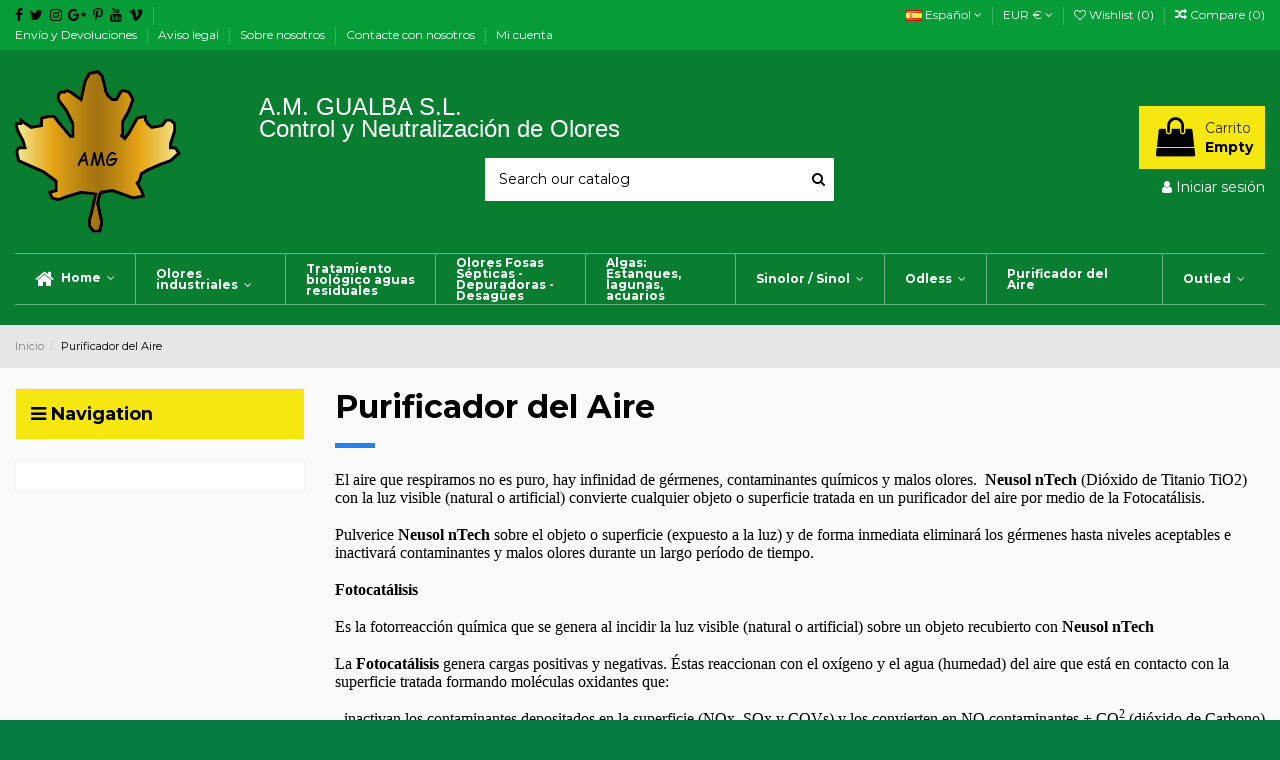

--- FILE ---
content_type: text/html; charset=utf-8
request_url: https://amgualba.com/es/purificador-del-aire-218
body_size: 11921
content:
<!doctype html>
<html lang="es">

<head>
    
        
  <meta charset="utf-8">


  <meta http-equiv="x-ua-compatible" content="ie=edge">



  <title>Fotocatálisis: Descontamina Desinfecta Desodoriza Neusol nTech</title>
  <meta name="description" content="Desinfectante. Elimina los gérmenes de forma inmediata Covid-19 incluido). Los efectos de la capa protectora  de Neusol nTech duran varias semanas.">
  <meta name="keywords" content="desinfectante, descontaminante, desodorizante, bacteria, virus, covid, ntech, neusol">
    
                                        <link rel="canonical" href="https://amgualba.com/es/purificador-del-aire-218">
                        

  
          <link rel="alternate" href="https://amgualba.com/en/purificador-del-aire-218" hreflang="en-us">
          <link rel="alternate" href="https://amgualba.com/es/purificador-del-aire-218" hreflang="es">
      



    <meta property="og:title" content="Fotocatálisis: Descontamina Desinfecta Desodoriza Neusol nTech"/>
    <meta property="og:url" content="https://amgualba.com/es/purificador-del-aire-218"/>
    <meta property="og:site_name" content="A.M. GUALBA S.L."/>
    <meta property="og:description" content="Desinfectante. Elimina los gérmenes de forma inmediata Covid-19 incluido). Los efectos de la capa protectora  de Neusol nTech duran varias semanas.">
    <meta property="og:type" content="website">

          <meta property="og:image" content="https://amgualba.comhttps://amgualba.com/img/my-shop-logo-1571126427.jpg" />
    




      <meta name="viewport" content="width=device-width, initial-scale=1">
  




  <link rel="icon" type="image/vnd.microsoft.icon" href="https://amgualba.com/img/favicon.ico?1574072784">
  <link rel="shortcut icon" type="image/x-icon" href="https://amgualba.com/img/favicon.ico?1574072784">
    


      <link href="https://fonts.googleapis.com/css?family=Montserrat:400,700" rel="stylesheet">
    



<script type="application/ld+json">

{
"@context": "https://schema.org",
"@type": "Organization",
"url": "https://amgualba.com/",
"name": "A.M. GUALBA S.L.",
"logo": "https://amgualba.com/img/my-shop-logo-1571126427.jpg",
"@id": "#store-organization"
}

</script>




    <link rel="stylesheet" href="https://amgualba.com/themes/warehouse/assets/cache/theme-7cdcbe508.css" type="text/css" media="all">




  

  <script type="text/javascript">
        var elementorFrontendConfig = {"isEditMode":"","stretchedSectionContainer":"","is_rtl":""};
        var iqitTheme = {"rm_sticky":"0","rm_breakpoint":0,"op_preloader":"0","cart_style":"floating","cart_confirmation":"open","h_layout":"1","f_fixed":"1","f_layout":"3","h_absolute":"0","h_sticky":"menu","hw_width":"inherit","h_search_type":"full","pl_lazyload":true,"pl_infinity":false,"pl_rollover":true,"pl_crsl_autoplay":false,"pl_slider_ld":3,"pl_slider_d":3,"pl_slider_t":2,"pl_slider_p":1,"pp_thumbs":"bottom","pp_zoom":"inner","pp_tabs":"section"};
        var iqitcompare = {"nbProducts":0};
        var iqitcountdown_days = "d.";
        var iqitfdc_from = 0;
        var iqitmegamenu = {"sticky":"false","containerSelector":"#wrapper > .container"};
        var iqitreviews = [];
        var iqitwishlist = {"nbProducts":0};
        var prestashop = {"cart":{"products":[],"totals":{"total":{"type":"total","label":"Total","amount":0,"value":"0,00\u00a0\u20ac"},"total_including_tax":{"type":"total","label":"Total (impuestos incl.)","amount":0,"value":"0,00\u00a0\u20ac"},"total_excluding_tax":{"type":"total","label":"Total (impuestos excl.)","amount":0,"value":"0,00\u00a0\u20ac"}},"subtotals":{"products":{"type":"products","label":"Subtotal","amount":0,"value":"0,00\u00a0\u20ac"},"discounts":null,"shipping":{"type":"shipping","label":"Transporte","amount":0,"value":""},"tax":{"type":"tax","label":"Impuestos incluidos","amount":0,"value":"0,00\u00a0\u20ac"}},"products_count":0,"summary_string":"0 art\u00edculos","vouchers":{"allowed":1,"added":[]},"discounts":[],"minimalPurchase":0,"minimalPurchaseRequired":""},"currency":{"name":"Euro","iso_code":"EUR","iso_code_num":"978","sign":"\u20ac"},"customer":{"lastname":null,"firstname":null,"email":null,"birthday":null,"newsletter":null,"newsletter_date_add":null,"optin":null,"website":null,"company":null,"siret":null,"ape":null,"is_logged":false,"gender":{"type":null,"name":null},"addresses":[]},"language":{"name":"Espa\u00f1ol (Spanish)","iso_code":"es","locale":"es-ES","language_code":"es","is_rtl":"0","date_format_lite":"d\/m\/Y","date_format_full":"d\/m\/Y H:i:s","id":3},"page":{"title":"","canonical":"https:\/\/amgualba.com\/es\/purificador-del-aire-218","meta":{"title":"Fotocat\u00e1lisis: Descontamina Desinfecta Desodoriza Neusol nTech","description":"Desinfectante. Elimina los g\u00e9rmenes de forma inmediata Covid-19 incluido). Los efectos de la capa protectora  de Neusol nTech duran varias semanas.","keywords":"desinfectante, descontaminante, desodorizante, bacteria, virus, covid, ntech, neusol","robots":"index"},"page_name":"category","body_classes":{"lang-es":true,"lang-rtl":false,"country-ES":true,"currency-EUR":true,"layout-left-column":true,"page-category":true,"tax-display-enabled":true,"category-id-218":true,"category-Purificador del Aire":true,"category-id-parent-2":true,"category-depth-level-2":true},"admin_notifications":[]},"shop":{"name":"A.M. GUALBA S.L.","logo":"https:\/\/amgualba.com\/img\/my-shop-logo-1571126427.jpg","stores_icon":"https:\/\/amgualba.com\/img\/logo_stores.png","favicon":"https:\/\/amgualba.com\/img\/favicon.ico"},"urls":{"base_url":"https:\/\/amgualba.com\/","current_url":"https:\/\/amgualba.com\/es\/purificador-del-aire-218","shop_domain_url":"https:\/\/amgualba.com","img_ps_url":"https:\/\/amgualba.com\/img\/","img_cat_url":"https:\/\/amgualba.com\/img\/c\/","img_lang_url":"https:\/\/amgualba.com\/img\/l\/","img_prod_url":"https:\/\/amgualba.com\/img\/p\/","img_manu_url":"https:\/\/amgualba.com\/img\/m\/","img_sup_url":"https:\/\/amgualba.com\/img\/su\/","img_ship_url":"https:\/\/amgualba.com\/img\/s\/","img_store_url":"https:\/\/amgualba.com\/img\/st\/","img_col_url":"https:\/\/amgualba.com\/img\/co\/","img_url":"https:\/\/amgualba.com\/themes\/warehouse\/assets\/img\/","css_url":"https:\/\/amgualba.com\/themes\/warehouse\/assets\/css\/","js_url":"https:\/\/amgualba.com\/themes\/warehouse\/assets\/js\/","pic_url":"https:\/\/amgualba.com\/upload\/","pages":{"address":"https:\/\/amgualba.com\/es\/direccion","addresses":"https:\/\/amgualba.com\/es\/direcciones","authentication":"https:\/\/amgualba.com\/es\/iniciar-sesion","cart":"https:\/\/amgualba.com\/es\/carrito","category":"https:\/\/amgualba.com\/es\/index.php?controller=category","cms":"https:\/\/amgualba.com\/es\/index.php?controller=cms","contact":"https:\/\/amgualba.com\/es\/contactenos","discount":"https:\/\/amgualba.com\/es\/descuento","guest_tracking":"https:\/\/amgualba.com\/es\/seguimiento-pedido-invitado","history":"https:\/\/amgualba.com\/es\/historial-compra","identity":"https:\/\/amgualba.com\/es\/datos-personales","index":"https:\/\/amgualba.com\/es\/","my_account":"https:\/\/amgualba.com\/es\/mi-cuenta","order_confirmation":"https:\/\/amgualba.com\/es\/confirmacion-pedido","order_detail":"https:\/\/amgualba.com\/es\/index.php?controller=order-detail","order_follow":"https:\/\/amgualba.com\/es\/seguimiento-pedido","order":"https:\/\/amgualba.com\/es\/pedido","order_return":"https:\/\/amgualba.com\/es\/index.php?controller=order-return","order_slip":"https:\/\/amgualba.com\/es\/facturas-abono","pagenotfound":"https:\/\/amgualba.com\/es\/pagina-no-encontrada","password":"https:\/\/amgualba.com\/es\/recuperar-contrase\u00f1a","pdf_invoice":"https:\/\/amgualba.com\/es\/index.php?controller=pdf-invoice","pdf_order_return":"https:\/\/amgualba.com\/es\/index.php?controller=pdf-order-return","pdf_order_slip":"https:\/\/amgualba.com\/es\/index.php?controller=pdf-order-slip","prices_drop":"https:\/\/amgualba.com\/es\/productos-rebajados","product":"https:\/\/amgualba.com\/es\/index.php?controller=product","search":"https:\/\/amgualba.com\/es\/busqueda","sitemap":"https:\/\/amgualba.com\/es\/mapa del sitio","stores":"https:\/\/amgualba.com\/es\/tiendas","supplier":"https:\/\/amgualba.com\/es\/proveedor","register":"https:\/\/amgualba.com\/es\/iniciar-sesion?create_account=1","order_login":"https:\/\/amgualba.com\/es\/pedido?login=1"},"alternative_langs":{"en-us":"https:\/\/amgualba.com\/en\/purificador-del-aire-218","es":"https:\/\/amgualba.com\/es\/purificador-del-aire-218"},"theme_assets":"\/themes\/warehouse\/assets\/","actions":{"logout":"https:\/\/amgualba.com\/es\/?mylogout="},"no_picture_image":{"bySize":{"small_default":{"url":"https:\/\/amgualba.com\/img\/p\/es-default-small_default.jpg","width":98,"height":127},"cart_default":{"url":"https:\/\/amgualba.com\/img\/p\/es-default-cart_default.jpg","width":125,"height":162},"home_default":{"url":"https:\/\/amgualba.com\/img\/p\/es-default-home_default.jpg","width":236,"height":305},"large_default":{"url":"https:\/\/amgualba.com\/img\/p\/es-default-large_default.jpg","width":381,"height":492},"medium_default":{"url":"https:\/\/amgualba.com\/img\/p\/es-default-medium_default.jpg","width":452,"height":584},"thickbox_default":{"url":"https:\/\/amgualba.com\/img\/p\/es-default-thickbox_default.jpg","width":1100,"height":1422}},"small":{"url":"https:\/\/amgualba.com\/img\/p\/es-default-small_default.jpg","width":98,"height":127},"medium":{"url":"https:\/\/amgualba.com\/img\/p\/es-default-large_default.jpg","width":381,"height":492},"large":{"url":"https:\/\/amgualba.com\/img\/p\/es-default-thickbox_default.jpg","width":1100,"height":1422},"legend":""}},"configuration":{"display_taxes_label":true,"display_prices_tax_incl":true,"is_catalog":false,"show_prices":true,"opt_in":{"partner":false},"quantity_discount":{"type":"price","label":"Precio unitario"},"voucher_enabled":1,"return_enabled":0},"field_required":[],"breadcrumb":{"links":[{"title":"Inicio","url":"https:\/\/amgualba.com\/es\/"},{"title":"Purificador del Aire","url":"https:\/\/amgualba.com\/es\/purificador-del-aire-218"}],"count":2},"link":{"protocol_link":"https:\/\/","protocol_content":"https:\/\/"},"time":1769908463,"static_token":"2e634ee7d48e4a3ab0425168f5c5dc6b","token":"04ba70c8040761927886e93a82f6d24a","debug":false};
      </script>



  
<script type="text/javascript">
	(window.gaDevIds=window.gaDevIds||[]).push('d6YPbH');
	(function(i,s,o,g,r,a,m){i['GoogleAnalyticsObject']=r;i[r]=i[r]||function(){
	(i[r].q=i[r].q||[]).push(arguments)},i[r].l=1*new Date();a=s.createElement(o),
	m=s.getElementsByTagName(o)[0];a.async=1;a.src=g;m.parentNode.insertBefore(a,m)
	})(window,document,'script','https://www.google-analytics.com/analytics.js','ga');

            ga('create', 'UA-238441932-2', 'auto');
                    ga('set', 'anonymizeIp', true);
                ga('send', 'pageview');
    
    ga('require', 'ec');
</script>







<!-- Global site tag (gtag.js) - Google Ads: 1047550307 -->
<script async src="https://www.googletagmanager.com/gtag/js?id=AW-1047550307"></script>
<script>
  window.dataLayer = window.dataLayer || [];
  function gtag(){dataLayer.push(arguments);}
  gtag('js', new Date());

  gtag('config', 'AW-1047550307');
</script>
    
    
    </head>

<body id="category" class="lang-es country-es currency-eur layout-left-column page-category tax-display-enabled category-id-218 category-purificador-del-aire category-id-parent-2 category-depth-level-2 body-desktop-header-style-w-1">


    


<main id="main-page-content"  >
    
            

    <header id="header" class="desktop-header-style-w-1">
        
            
  <div class="header-banner">
    
  </div>

<script src='https://www.google.com/recaptcha/api.js'></script>


            <nav class="header-nav">
        <div class="container">
    
        <div class="row justify-content-between">
            <div class="col col-auto col-md left-nav">
                 <div class="d-inline-block"> 

<ul class="social-links _topbar" itemscope itemtype="https://schema.org/Organization" itemid="#store-organization">
    <li class="facebook"><a itemprop="sameAs" href="facebook url" target="_blank" rel="noreferrer noopener"><i class="fa fa-facebook" aria-hidden="true"></i></a></li>  <li class="twitter"><a itemprop="sameAs" href="twitter url" target="_blank" rel="noreferrer noopener"><i class="fa fa-twitter" aria-hidden="true"></i></a></li>  <li class="instagram"><a itemprop="sameAs" href="instagram url" target="_blank" rel="noreferrer noopener"><i class="fa fa-instagram" aria-hidden="true"></i></a></li>  <li class="google"><a itemprop="sameAs" href="google url" target="_blank" rel="noreferrer noopener"><i class="fa fa-google-plus" aria-hidden="true"></i></a></li>  <li class="pinterest"><a itemprop="sameAs" href="pintrest url" target="_blank" rel="noreferrer noopener"><i class="fa fa-pinterest-p" aria-hidden="true"></i></a></li>  <li class="youtube"><a href="youtube url" target="_blank" rel="noreferrer noopener"><i class="fa fa-youtube" aria-hidden="true"></i></a></li>  <li class="vimeo"><a itemprop="sameAs" href="vimeo url" target="_blank" rel="noreferrer noopener"><i class="fa fa-vimeo" aria-hidden="true"></i></a></li>  </ul>

 </div>                             <div class="block-iqitlinksmanager block-iqitlinksmanager-2 block-links-inline d-inline-block">
            <ul>
                                                            <li>
                            <a
                                    href="https://amgualba.com/es/content/1-entrega"
                                    title="Nuestros términos y condiciones de envío"                            >
                                Envío y Devoluciones
                            </a>
                        </li>
                                                                                <li>
                            <a
                                    href="https://amgualba.com/es/content/2-aviso-legal"
                                    title="Aviso legal"                            >
                                Aviso legal
                            </a>
                        </li>
                                                                                <li>
                            <a
                                    href="https://amgualba.com/es/content/4-sobre-nosotros"
                                    title="Averigüe más sobre nosotros"                            >
                                Sobre nosotros
                            </a>
                        </li>
                                                                                <li>
                            <a
                                    href="https://amgualba.com/es/contactenos"
                                    title="Contáctenos"                            >
                                Contacte con nosotros
                            </a>
                        </li>
                                                                                <li>
                            <a
                                    href="https://amgualba.com/es/mi-cuenta"
                                    title=""                            >
                                Mi cuenta
                            </a>
                        </li>
                                                </ul>
        </div>
    
            </div>
            <div class="col col-auto center-nav text-center">
                
             </div>
            <div class="col col-auto col-md right-nav text-right">
                

<div id="language_selector" class="d-inline-block">
    <div class="language-selector-wrapper d-inline-block">
        <div class="language-selector dropdown js-dropdown">
            <a class="expand-more" data-toggle="dropdown" data-iso-code="es"><img src="https://amgualba.com/img/l/3.jpg" alt="Español" class="img-fluid lang-flag" /> Español <i class="fa fa-angle-down" aria-hidden="true"></i></a>
            <div class="dropdown-menu">
                <ul>
                                            <li >
                            <a href="https://amgualba.com/en/purificador-del-aire-218" rel="alternate" hreflang="en"
                               class="dropdown-item"><img src="https://amgualba.com/img/l/1.jpg" alt="English" class="img-fluid lang-flag"  data-iso-code="en"/> English</a>
                        </li>
                                            <li  class="current" >
                            <a href="https://amgualba.com/es/purificador-del-aire-218" rel="alternate" hreflang="es"
                               class="dropdown-item"><img src="https://amgualba.com/img/l/3.jpg" alt="Español" class="img-fluid lang-flag"  data-iso-code="es"/> Español</a>
                        </li>
                                    </ul>
            </div>
        </div>
    </div>
</div>
<div id="currency_selector" class="d-inline-block">
    <div class="currency-selector dropdown js-dropdown d-inline-block">
        <a class="expand-more" data-toggle="dropdown">EUR € <i class="fa fa-angle-down" aria-hidden="true"></i></a>
        <div class="dropdown-menu">
            <ul>
                                    <li  class="current" >
                        <a title="Euro" rel="nofollow" href="https://amgualba.com/es/purificador-del-aire-218?SubmitCurrency=1&amp;id_currency=1"
                           class="dropdown-item">EUR €</a>
                    </li>
                                    <li >
                        <a title="Libra esterlina" rel="nofollow" href="https://amgualba.com/es/purificador-del-aire-218?SubmitCurrency=1&amp;id_currency=2"
                           class="dropdown-item">GBP £</a>
                    </li>
                            </ul>
        </div>
    </div>
</div>
<div class="d-inline-block">
    <a href="//amgualba.com/es/module/iqitwishlist/view">
        <i class="fa fa-heart-o" aria-hidden="true"></i> Wishlist (<span
                id="iqitwishlist-nb"></span>)
    </a>
</div>
<div class="d-inline-block">
    <a href="//amgualba.com/es/module/iqitcompare/comparator">
        <i class="fa fa-random" aria-hidden="true"></i> <span>Compare (<span
                    id="iqitcompare-nb"></span>)</span>
    </a>
</div>

             </div>
        </div>

                        </div>
            </nav>
        



<div id="desktop-header" class="desktop-header-style-1">
            
<div class="header-top">
    <div id="desktop-header-container" class="container">
        <div class="row align-items-center">
                            <div class="col col-auto col-header-left">
                    <div id="desktop_logo">
                        <a href="https://amgualba.com/">
                            <img class="logo img-fluid"
                                 src="https://amgualba.com/img/my-shop-logo-1571126427.jpg"                                  alt="A.M. GUALBA S.L.">
                        </a>
                    </div>
                    
                </div>
                <div class="col col-header-center">
                                            <div class="header-custom-html">
                            <p class="MsoListParagraph" style="margin:0cm 0cm .0001pt 36pt;font-size:medium;font-family:Calibri, sans-serif;text-align:left;"><span style="font-size:18pt;font-family:Verdana, sans-serif;" xml:lang="en-us" lang="en-us">A.M. GUALBA S.L.</span></p>
<p class="MsoListParagraph" style="margin:0cm 0cm .0001pt 36pt;font-size:medium;font-family:Calibri, sans-serif;"><span style="font-size:18pt;font-family:Verdana, sans-serif;" xml:lang="en-us" lang="en-us">Control y Neutralización de Olores</span></p>
<p style="text-align:left;"></p>
                        </div>
                                        <!-- Block search module TOP -->

<!-- Block search module TOP -->
<div id="search_widget" class="search-widget" data-search-controller-url="//amgualba.com/es/busqueda">
    <form method="get" action="//amgualba.com/es/busqueda">
        <input type="hidden" name="controller" value="search">
        <div class="input-group">
            <input type="text" name="s" value="" data-all-text="Show all results"
                   placeholder="Search our catalog" class="form-control form-search-control" />
            <button type="submit" class="search-btn">
                <i class="fa fa-search"></i>
            </button>
        </div>
    </form>
</div>
<!-- /Block search module TOP -->

<!-- /Block search module TOP -->


                    
                </div>
                        <div class="col col-auto col-header-right text-right">
                                    
                                            <div id="ps-shoppingcart-wrapper">
    <div id="ps-shoppingcart"
         class="header-cart-default ps-shoppingcart dropdown">
         <div id="blockcart" class="blockcart cart-preview"
         data-refresh-url="//amgualba.com/es/module/ps_shoppingcart/ajax">
        <a id="cart-toogle" class="cart-toogle header-btn header-cart-btn" data-toggle="dropdown" data-display="static">
            <i class="fa fa-shopping-bag fa-fw icon" aria-hidden="true"><span class="cart-products-count-btn">0</span></i>
            <span class="info-wrapper">
            <span class="title">Carrito</span>
            <span class="cart-toggle-details">
            <span class="text-faded cart-separator"> / </span>
                            Empty
                        </span>
            </span>
        </a>
        <div id="_desktop_blockcart-content" class="dropdown-menu-custom dropdown-menu">
    <div id="blockcart-content" class="blockcart-content" >
        <div class="cart-title">
            <span class="modal-title">Your cart</span>
            <button type="button" id="js-cart-close" class="close">
                <span>×</span>
            </button>
            <hr>
        </div>
                    <span class="no-items">No hay más artículos en su carrito</span>
            </div>
</div> </div>




    </div>
</div>

                                        
                                
                <div id="user_info">

            <a
                href="https://amgualba.com/es/mi-cuenta"
                title="Acceda a su cuenta de cliente"
                rel="nofollow"
        ><i class="fa fa-user" aria-hidden="true"></i>
            <span>Iniciar sesión</span>
        </a>
    </div>

                
                
            </div>
            <div class="col-12">
                <div class="row">
                    
                </div>
            </div>
        </div>
    </div>
</div>
<div class="container iqit-megamenu-container">	<div id="iqitmegamenu-wrapper" class="iqitmegamenu-wrapper iqitmegamenu-all">
		<div class="container container-iqitmegamenu">
		<div id="iqitmegamenu-horizontal" class="iqitmegamenu  clearfix" role="navigation">

								
				<nav id="cbp-hrmenu" class="cbp-hrmenu cbp-horizontal cbp-hrsub-narrow">
					<ul>
												<li id="cbp-hrmenu-tab-1" class="cbp-hrmenu-tab cbp-hrmenu-tab-1 ">
	<a href="https://amgualba.com/es/" class="nav-link" >

								<span class="cbp-tab-title"> <i class="icon fa fa-home cbp-mainlink-icon"></i>
								Home <i class="fa fa-angle-down cbp-submenu-aindicator"></i></span>
														</a>
													</li>
												<li id="cbp-hrmenu-tab-23" class="cbp-hrmenu-tab cbp-hrmenu-tab-23  cbp-has-submeu">
	<a href="https://amgualba.com/es/gestion-de-residuos-166" class="nav-link" >

								<span class="cbp-tab-title">
								Olores industriales <i class="fa fa-angle-down cbp-submenu-aindicator"></i></span>
														</a>
														<div class="cbp-hrsub col-12">
								<div class="cbp-hrsub-inner">
									<div class="container iqitmegamenu-submenu-container">
									
																																	




<div class="row menu_row menu-element  first_rows menu-element-id-1">
                

                                                




    <div class="col-2 cbp-menu-column cbp-menu-element menu-element-id-3 ">
        <div class="cbp-menu-column-inner">
                        
                
                
                    
                                                    <div class="row cbp-categories-row">
                                                                                                            <div class="col-12">
                                            <div class="cbp-category-link-w"><a href="https://amgualba.com/es/industrias-161"
                                                                                class="cbp-column-title nav-link cbp-category-title">Industrias</a>
                                                                                                                                            </div>
                                        </div>
                                                                                                </div>
                                            
                
            

            
            </div>    </div>
                                    




    <div class="col-2 cbp-menu-column cbp-menu-element menu-element-id-4 ">
        <div class="cbp-menu-column-inner">
                        
                
                
                    
                                                    <div class="row cbp-categories-row">
                                                                                                            <div class="col-12">
                                            <div class="cbp-category-link-w"><a href="https://amgualba.com/es/gestion-de-residuos-166"
                                                                                class="cbp-column-title nav-link cbp-category-title">Gestión de Residuos</a>
                                                                                                                                            </div>
                                        </div>
                                                                                                </div>
                                            
                
            

            
            </div>    </div>
                                    




    <div class="col-2 cbp-menu-column cbp-menu-element menu-element-id-5 ">
        <div class="cbp-menu-column-inner">
                        
                
                
                    
                                                    <div class="row cbp-categories-row">
                                                                                                            <div class="col-12">
                                            <div class="cbp-category-link-w"><a href="https://amgualba.com/es/depuradoras-biologicas-171"
                                                                                class="cbp-column-title nav-link cbp-category-title">Depuradoras Biológicas</a>
                                                                                                                                            </div>
                                        </div>
                                                                                                </div>
                                            
                
            

            
            </div>    </div>
                                    




    <div class="col-2 cbp-menu-column cbp-menu-element menu-element-id-6 ">
        <div class="cbp-menu-column-inner">
                        
                
                
                    
                                                    <div class="row cbp-categories-row">
                                                                                                            <div class="col-12">
                                            <div class="cbp-category-link-w"><a href="https://amgualba.com/es/granjas-174"
                                                                                class="cbp-column-title nav-link cbp-category-title">Granjas</a>
                                                                                                                                            </div>
                                        </div>
                                                                                                </div>
                                            
                
            

            
            </div>    </div>
                                    




    <div class="col-2 cbp-menu-column cbp-menu-element menu-element-id-7 ">
        <div class="cbp-menu-column-inner">
                        
                
                
                    
                                                    <div class="row cbp-categories-row">
                                                                                                            <div class="col-12">
                                            <div class="cbp-category-link-w"><a href="https://amgualba.com/es/equipos-188"
                                                                                class="cbp-column-title nav-link cbp-category-title">Equipos</a>
                                                                                                                                            </div>
                                        </div>
                                                                                                </div>
                                            
                
            

            
            </div>    </div>
                            
                </div>
																					
																			</div>
								</div>
							</div>
													</li>
												<li id="cbp-hrmenu-tab-28" class="cbp-hrmenu-tab cbp-hrmenu-tab-28 ">
	<a href="https://amgualba.com/es/tratamiento-biologico-aguas-residuales-209" class="nav-link" >

								<span class="cbp-tab-title">
								Tratamiento biológico aguas residuales</span>
														</a>
													</li>
												<li id="cbp-hrmenu-tab-25" class="cbp-hrmenu-tab cbp-hrmenu-tab-25 ">
	<a href="https://amgualba.com/es/eliminar-olores-fosas-septicas-depuradoras-bajantes-198" class="nav-link" >

								<span class="cbp-tab-title">
								Olores Fosas Sépticas - Depuradoras - Desagües</span>
														</a>
													</li>
												<li id="cbp-hrmenu-tab-26" class="cbp-hrmenu-tab cbp-hrmenu-tab-26 ">
	<a href="https://amgualba.com/es/algas-estanques-lagunas-acuarios-199" class="nav-link" >

								<span class="cbp-tab-title">
								Algas: Estanques, lagunas, acuarios</span>
														</a>
													</li>
												<li id="cbp-hrmenu-tab-21" class="cbp-hrmenu-tab cbp-hrmenu-tab-21 ">
	<a href="https://amgualba.com/es/sinolor-sinol-189" class="nav-link" >

								<span class="cbp-tab-title">
								Sinolor / Sinol <i class="fa fa-angle-down cbp-submenu-aindicator"></i></span>
														</a>
													</li>
												<li id="cbp-hrmenu-tab-29" class="cbp-hrmenu-tab cbp-hrmenu-tab-29 ">
	<a href="https://amgualba.com/es/odless-210" class="nav-link" >

								<span class="cbp-tab-title">
								Odless <i class="fa fa-angle-down cbp-submenu-aindicator"></i></span>
														</a>
													</li>
												<li id="cbp-hrmenu-tab-31" class="cbp-hrmenu-tab cbp-hrmenu-tab-31 pull-right cbp-pulled-right ">
	<a href="https://amgualba.com/es/outled-214" class="nav-link" >

								<span class="cbp-tab-title">
								Outled <i class="fa fa-angle-down cbp-submenu-aindicator"></i></span>
														</a>
													</li>
												<li id="cbp-hrmenu-tab-32" class="cbp-hrmenu-tab cbp-hrmenu-tab-32 ">
	<a href="https://amgualba.com/es/purificador-del-aire-218" class="nav-link" >

								<span class="cbp-tab-title">
								Purificador del Aire</span>
														</a>
													</li>
											</ul>
				</nav>
		</div>
		</div>
		<div id="sticky-cart-wrapper"></div>
	</div>

<div id="_desktop_iqitmegamenu-mobile">
	<ul id="iqitmegamenu-mobile">
		



	
	<li><a href="https://amgualba.com/es/">Inicio</a></li><li><a href="https://amgualba.com/es/industrias-161">Industrias</a></li><li><span class="mm-expand"><i class="fa fa-angle-down expand-icon" aria-hidden="true"></i><i class="fa fa-angle-up close-icon" aria-hidden="true"></i></span><a href="https://amgualba.com/es/eliminar-olores-fosas-septicas-depuradoras-bajantes-198">Eliminar olores fosas sépticas - depuradoras - bajantes</a>
	<ul><li><a href="https://amgualba.com/es/productos-tratamiento-fosa-septica-bajantes-200">Productos Tratamiento Fosa Séptica -Bajantes</a></li><li><a href="https://amgualba.com/es/productos-tratamiento-depuradora-ot-bajantes-201">Productos Tratamiento Depuradora OT - Bajantes</a></li><li><a href="https://amgualba.com/es/eliminar-olor-de-bajantes-desaguees-202">Eliminar olor de Bajantes, desagües,...</a></li></ul></li><li><a href="https://amgualba.com/es/algas-estanques-lagunas-acuarios-199">Algas: Estanques, lagunas, acuarios</a></li><li><span class="mm-expand"><i class="fa fa-angle-down expand-icon" aria-hidden="true"></i><i class="fa fa-angle-up close-icon" aria-hidden="true"></i></span><a href="https://amgualba.com/es/sinolor-sinol-189">Sinolor / Sinol</a>
	<ul><li><a href="https://amgualba.com/es/sinol-liquido-concentrado-190">Sinol Liquido Concentrado</a></li><li><a href="https://amgualba.com/es/sinol-gel-rtu-191">Sinol Gel RTU</a></li><li><a href="https://amgualba.com/es/sinol-pregel-192">Sinol PreGel</a></li><li><a href="https://amgualba.com/es/sinol-the-solution-193">Sinol The Solution</a></li><li><a href="https://amgualba.com/es/sinol-base-194">Sinol Base</a></li><li><a href="https://amgualba.com/es/rtu-sinol-liquido-195">RTU Sinol Líquido</a></li></ul></li><li><span class="mm-expand"><i class="fa fa-angle-down expand-icon" aria-hidden="true"></i><i class="fa fa-angle-up close-icon" aria-hidden="true"></i></span><a href="https://amgualba.com/es/odless-210">Odless</a>
	<ul><li><a href="https://amgualba.com/es/odless-gel-211">Odless Gel</a></li><li><a href="https://amgualba.com/es/odless-liquido-212">Odless Liquido</a></li></ul></li><li><a href="https://amgualba.com/es/purificador-del-aire-218">Purificador del Aire</a></li>
	</ul>
</div>
</div>


    </div>



    <div id="mobile-header" class="mobile-header-style-3">
                    <div class="container">
    <div class="mobile-main-bar">
        <div class="col-mobile-logo text-center">
            <a href="https://amgualba.com/">
                <img class="logo img-fluid"
                     src="https://amgualba.com/img/my-shop-logo-1571126427.jpg"                      alt="A.M. GUALBA S.L.">
            </a>
        </div>
    </div>
</div>
<div id="mobile-header-sticky">
    <div class="mobile-buttons-bar">
        <div class="container">
            <div class="row no-gutters align-items-center row-mobile-buttons">
                <div class="col  col-mobile-btn col-mobile-btn-menu text-center col-mobile-menu-push">
                    <a class="m-nav-btn"  data-toggle="dropdown" data-display="static"><i class="fa fa-bars" aria-hidden="true"></i>
                        <span>Menu</span></a>
                    <div id="_mobile_iqitmegamenu-mobile" class="text-left dropdown-menu-custom dropdown-menu"></div>
                </div>
                <div id="mobile-btn-search" class="col col-mobile-btn col-mobile-btn-search text-center">
                    <a class="m-nav-btn" data-toggle="dropdown" data-display="static"><i class="fa fa-search" aria-hidden="true"></i>
                        <span>Buscar</span></a>
                    <div id="search-widget-mobile" class="dropdown-content dropdown-menu dropdown-mobile search-widget">
                        <form method="get" action="https://amgualba.com/es/busqueda">
                            <input type="hidden" name="controller" value="search">
                            <div class="input-group">
                                <input type="text" name="s" value=""
                                       placeholder="Buscar" data-all-text="Show all results" class="form-control form-search-control">
                                <button type="submit" class="search-btn">
                                    <i class="fa fa-search"></i>
                                </button>
                            </div>
                        </form>
                    </div>
                </div>
                <div class="col col-mobile-btn col-mobile-btn-account text-center">
                    <a href="https://amgualba.com/es/mi-cuenta" class="m-nav-btn"><i class="fa fa-user" aria-hidden="true"></i>
                        <span>     
                                                            Iniciar sesión
                                                        </span></a>
                </div>

                

                                <div class="col col-mobile-btn col-mobile-btn-cart ps-shoppingcart text-center dropdown">
                   <div id="mobile-cart-wrapper">
                    <a id="mobile-cart-toogle" class="m-nav-btn" data-display="static" data-toggle="dropdown"><i class="fa fa-shopping-bag mobile-bag-icon" aria-hidden="true"><span id="mobile-cart-products-count" class="cart-products-count cart-products-count-btn">
                                
                                                                    0
                                                                
                            </span></i>
                        <span>Carrito</span></a>
                    <div id="_mobile_blockcart-content" class="dropdown-menu-custom dropdown-menu"></div>
                   </div>
                </div>
                            </div>
        </div>
    </div>
</div>

            </div>

        
    </header>

    <section id="wrapper">
        
        


<nav data-depth="2" class="breadcrumb">
            <div class="container">
                <div class="row align-items-center">
                <div class="col">
                    <ol itemscope itemtype="https://schema.org/BreadcrumbList">
                        
                                                            
                                    <li itemprop="itemListElement" itemscope
                                        itemtype="https://schema.org/ListItem">

                                        <a itemprop="item" href="https://amgualba.com/es/">                                            <span itemprop="name">Inicio</span>
                                        </a>

                                        <meta itemprop="position" content="1">
                                    </li>
                                
                                                            
                                    <li itemprop="itemListElement" itemscope
                                        itemtype="https://schema.org/ListItem">

                                        <span itemprop="item" content="https://amgualba.com/es/purificador-del-aire-218">                                            <span itemprop="name">Purificador del Aire</span>
                                        </span>

                                        <meta itemprop="position" content="2">
                                    </li>
                                
                                                    
                    </ol>
                </div>
                <div class="col col-auto"> </div>
            </div>
                    </div>
        </nav>

        <div id="inner-wrapper" class="container">
            
            
                
<aside id="notifications">
    
    
    
    </aside>
            

            
                <div class="row">
            

                
 <div id="content-wrapper"
         class="left-column col-12 col-md-9 ">
        
        
    <section id="main">
        
    <div id="js-product-list-header">

        <h1 class="h1 page-title"><span>Purificador del Aire</span></h1>

</div>


                                    

                        <div class="category-description category-description-top  hidden-sm-down"><p class="p1" style="margin:0px;font-size:16px;line-height:normal;font-family:'Trebuchet MS';">El aire que respiramos no es puro, hay infinidad de gérmenes, contaminantes químicos y malos olores.<span class="Apple-converted-space">  </span><b>Neusol nTech</b> (Dióxido de Titanio TiO2) con la luz visible (natural o artificial) convierte cualquier objeto o superficie tratada en un purificador del aire por medio de la <span class="s1">Fotocatálisis.</span></p>
<p class="p2" style="margin:0px;font-size:16px;line-height:normal;font-family:'Trebuchet MS';min-height:19px;"><span class="s1"></span></p>
<p class="p1" style="margin:0px;font-size:16px;line-height:normal;font-family:'Trebuchet MS';">Pulverice <b>Neusol nTech</b> sobre el objeto o superficie (expuesto a la luz) y de forma inmediata eliminará los gérmenes hasta niveles aceptables e inactivará contaminantes y malos olores durante un largo período de tiempo.</p>
<p class="p2" style="margin:0px;font-size:16px;line-height:normal;font-family:'Trebuchet MS';min-height:19px;"><b></b></p>
<p class="p1" style="margin:0px;font-size:16px;line-height:normal;font-family:'Trebuchet MS';"><b>Fotocatálisis</b></p>
<p class="p2" style="margin:0px;font-size:16px;line-height:normal;font-family:'Trebuchet MS';min-height:19px;"><b></b></p>
<p class="p1" style="margin:0px;font-size:16px;line-height:normal;font-family:'Trebuchet MS';">Es la fotorreacción química que se genera al incidir la luz visible (natural o artificial) sobre un objeto recubierto con <b>Neusol nTech</b></p>
<p class="p2" style="margin:0px;font-size:16px;line-height:normal;font-family:'Trebuchet MS';min-height:19px;"></p>
<p class="p1" style="margin:0px;font-size:16px;line-height:normal;font-family:'Trebuchet MS';">La <b>Fotocatálisis</b> genera cargas positivas y negativas. Éstas reaccionan con el oxígeno y el agua (humedad) del aire que está en contacto con la superficie tratada formando moléculas oxidantes que:</p>
<p class="p2" style="margin:0px;font-size:16px;line-height:normal;font-family:'Trebuchet MS';min-height:19px;"></p>
<p class="p1" style="margin:0px;font-size:16px;line-height:normal;font-family:'Trebuchet MS';">- inactivan los contaminantes depositados en la superficie (NOx, SOx y COVs) y los convierten en <span class="s1">NO contaminantes</span> + CO<sup>2</sup> (dióxido de Carbono) + H<sup>2</sup>O (agua)</p>
<p class="p2" style="margin:0px;font-size:16px;line-height:normal;font-family:'Trebuchet MS';min-height:19px;"></p>
<p class="p1" style="margin:0px;font-size:16px;line-height:normal;font-family:'Trebuchet MS';">- eliminan más del 99,9% de gérmenes ambientales: bacterias, hongos,virus (Covid-19 incluido) y protozoos convirtiéndolos en CO<sup>2</sup> + H<sup>2</sup>O<span class="Apple-converted-space"> </span></p>
<p class="p2" style="margin:0px;font-size:16px;line-height:normal;font-family:'Trebuchet MS';min-height:19px;"></p>
<p class="p1" style="margin:0px;font-size:16px;line-height:normal;font-family:'Trebuchet MS';">- neutralizan los malos olores</p>
<p class="p2" style="margin:0px;font-size:16px;line-height:normal;font-family:'Trebuchet MS';min-height:19px;"></p>
<p class="p2" style="margin:0px;font-size:16px;line-height:normal;font-family:'Trebuchet MS';min-height:19px;"></p>
<p class="p1" style="margin:0px;font-size:16px;line-height:normal;font-family:'Trebuchet MS';"><span class="s1">Vea los videos sobre Neusol nTech</span></p>
<p class="p2" style="margin:0px;font-size:16px;line-height:normal;font-family:'Trebuchet MS';min-height:19px;"></p>
<p class="p1" style="margin:0px;font-size:16px;line-height:normal;font-family:'Trebuchet MS';">- Presentación Neusol nTech<span class="Apple-converted-space">  </span>- Español - Animación <span class="Apple-converted-space">        </span>https://youtu.be/MX_PIpyAtyU</p>
<p class="p2" style="margin:0px;font-size:16px;line-height:normal;font-family:'Trebuchet MS';min-height:19px;"></p>
<p class="p1" style="margin:0px;font-size:16px;line-height:normal;font-family:'Trebuchet MS';">- Test Neusol nTech _ Sandalia - Español - Demostración de eliminación de hongos en calzado<span class="Apple-converted-space">    </span>https://youtu.be/L9FTh9-JLMg</p>
<p class="p2" style="margin:0px;font-size:16px;line-height:normal;font-family:'Trebuchet MS';min-height:19px;"></p>
<p class="p1" style="margin:0px;font-size:16px;line-height:normal;font-family:'Trebuchet MS';">- Test Neusol nTech _ portátil 1 - Español - Test de gérmenes en portátil de estudiante <span class="Apple-converted-space">      </span>https://youtu.be/D9YPa3TI-HA</p>
<p class="p2" style="margin:0px;font-size:16px;line-height:normal;font-family:'Trebuchet MS';min-height:19px;"></p>
<p class="p1" style="margin:0px;font-size:16px;line-height:normal;font-family:'Trebuchet MS';">- Test Neusol nTech - coche - Español - Test de gérmenes en manillar de coche<span class="Apple-converted-space">          </span>https://youtu.be/FN5MYNUKawQ</p>
<p class="p2" style="margin:0px;font-size:16px;line-height:normal;font-family:'Trebuchet MS';min-height:19px;"></p>
<p class="p1" style="margin:0px;font-size:16px;line-height:normal;font-family:'Trebuchet MS';">- Test Neusol nTech - Teclado - Español - Test de gérmenes en teclado ordenador oficina<span class="Apple-converted-space">        </span>https://youtu.be/8dSg8WMF2Xo</p>
<p class="p2" style="margin:0px;font-size:16px;line-height:normal;font-family:'Trebuchet MS';min-height:19px;"></p>
<p class="p1" style="margin:0px;font-size:16px;line-height:normal;font-family:'Trebuchet MS';">- Test neusol nTech - WC Almacén - Español - Test de gérmenes en WC de Almacén <span class="Apple-converted-space">  </span>https://youtu.be/Q8fHdDRPrOU</p>
<p class="p2" style="margin:0px;font-size:16px;line-height:normal;font-family:'Trebuchet MS';min-height:19px;"></p>
<p class="p1" style="margin:0px;font-size:16px;line-height:normal;font-family:'Trebuchet MS';">- Pistola Nebulizadora K7 <span class="Apple-converted-space">              </span>https://youtu.be/aqt3N7BZFB0</p>
<p class="p2" style="margin:0px;font-size:16px;line-height:normal;font-family:'Trebuchet MS';min-height:19px;"></p>
<p class="p2" style="margin:0px;font-size:16px;line-height:normal;font-family:'Trebuchet MS';min-height:19px;"></p>
<p class="p1" style="margin:0px;font-size:16px;line-height:normal;font-family:'Trebuchet MS';"><span class="s1">Vea videos interesantes sobre <b>Fotocatálisis</b></span></p>
<p class="p2" style="margin:0px;font-size:16px;line-height:normal;font-family:'Trebuchet MS';min-height:19px;"><span class="s1"><b></b></span></p>
<p class="p1" style="margin:0px;font-size:16px;line-height:normal;font-family:'Trebuchet MS';"><span class="s1">- Principio Fotocatálisis</span> - Ingles - Principìos de la Fotocatálisis</p>
<p class="p1" style="margin:0px;font-size:16px;line-height:normal;font-family:'Trebuchet MS';"><span class="s1">https://www.youtube.com/watch?v=6PIPXIyL_ms</span></p>
<p class="p2" style="margin:0px;font-size:16px;line-height:normal;font-family:'Trebuchet MS';min-height:19px;"><b></b></p>
<p class="p1" style="margin:0px;font-size:16px;line-height:normal;font-family:'Trebuchet MS';">- Descontaminación - Francés - Catalizador de Dióxido de Titanio en coches</p>
<p class="p1" style="margin:0px;font-size:16px;line-height:normal;font-family:'Trebuchet MS';"><span class="s1">https://www.youtube.com/watch?v=2tUcMj3s36g</span></p>
<p class="p2" style="margin:0px;font-size:16px;line-height:normal;font-family:'Trebuchet MS';min-height:19px;"></p>
<p class="p1" style="margin:0px;font-size:16px;line-height:normal;font-family:'Trebuchet MS';">- Test antimicrobial TiO2 - Inglés - Antimicrobial</p>
<p class="p1" style="margin:0px;font-size:16px;line-height:normal;font-family:'Trebuchet MS';"><span class="s1">https://www.youtube.com/watch?v=eH1LfvWX6ow</span></p>
<p class="p2" style="margin:0px;font-size:16px;line-height:normal;font-family:'Trebuchet MS';min-height:19px;"><span class="s1"></span></p>
<p class="p1" style="margin:0px;font-size:16px;line-height:normal;font-family:'Trebuchet MS';"><span class="s1">Proceso Fotocatálisis </span>- Español - Académico</p>
<p class="p1" style="margin:0px;font-size:16px;line-height:normal;font-family:'Trebuchet MS';"><span class="s1">https://www.youtube.com/watch?v=V7ULAqt8PS8</span></p>
<p class="p2" style="margin:0px;font-size:16px;line-height:normal;font-family:'Trebuchet MS';min-height:19px;"></p>
<p class="p1" style="margin:0px;font-size:16px;line-height:normal;font-family:'Trebuchet MS';">- Académico - Español - Clase Universidad</p>
<p class="p1" style="margin:0px;font-size:16px;line-height:normal;font-family:'Trebuchet MS';"><span class="s1">https://www.youtube.com/watch?v=AWlyZ1DemEs</span></p>
<p class="p2" style="margin:0px;font-size:16px;line-height:normal;font-family:'Trebuchet MS';min-height:19px;"><span class="s1"></span></p>
<p class="p1" style="margin:0px;font-size:16px;line-height:normal;font-family:'Trebuchet MS';"><span class="s1">- Mecanismos </span>- Inglés - Descripción mecanismos Fotocatálisis</p>
<p class="p1" style="margin:0px;font-size:16px;line-height:normal;font-family:'Trebuchet MS';"><span class="s1">https://www.youtube.com/watch?v=OupulkTlL64&amp;list=RDQMAfS7zdQ6niI&amp;start_radio=1</span></p>
<p class="p2" style="margin:0px;font-size:16px;line-height:normal;font-family:'Trebuchet MS';min-height:19px;"></p>
<p class="p1" style="margin:0px;font-size:16px;line-height:normal;font-family:'Trebuchet MS';">- Casa unifamiliar - Inglés - Ejemplo práctico de como una capa protectora de Dióxido de Titanio (Neusol nTech) resuelve problemas en casa</p>
<p class="p1" style="margin:0px;font-size:16px;line-height:normal;font-family:'Trebuchet MS';"><span class="s1">https://www.youtube.com/watch?v=YHys1hxD1UY</span></p>
<p class="p2" style="margin:0px;font-size:16px;line-height:normal;font-family:'Trebuchet MS';min-height:19px;"><span class="s1"></span></p>
<p class="p1" style="margin:0px;font-size:16px;line-height:normal;font-family:'Trebuchet MS';"><span class="s1">- Institucional </span>- Español - Comparativa Fotocatálisis con la Fotosíntesis de las plantas</p>
<p class="p1" style="margin:0px;font-size:16px;line-height:normal;font-family:'Trebuchet MS';"><span class="s1">https://www.youtube.com/watch?v=Tw0w0LyTRP8</span></p></div>
                
    


    
    

        <section id="products">
            
                
                    <div class="alert alert-warning" role="alert">
                        <strong>There are no products.</strong>
                    </div>
                

                
    

                    </section>

    </section>

        
    </div>


                
                        <div id="left-column" class="col-12 col-md-3  order-first">
                            <nav id="cbp-hrmenu1" class="cbp-hrmenu  iqitmegamenu-all cbp-vertical cbp-not-on-top">
	<div class="cbp-vertical-title"><i class="fa fa-bars cbp-iconbars"></i> <span class="cbp-vertical-title-text">Navigation</span></div>
					<ul id="cbp-hrmenu1-ul">
											</ul>
				</nav>

                            

    <div id="facets_search_wrapper">
        <div id="search_filters_wrapper">
            <div id="search_filter_controls" class="hidden-md-up">
                <button data-search-url="" class="btn btn-secondary btn-sm js-search-filters-clear-all">
                        <i class="fa fa-times" aria-hidden="true"></i>Borrar todo
                </button>
                <button class="btn btn-primary btn-lg ok">
                    <i class="fa fa-filter" aria-hidden="true"></i>
                    OK
                </button>
            </div>
            <div class="block block-facets">
                
            </div>
        </div>
    </div>



                        </div>
                

                

            
                </div>
            
            
        </div>
        
    </section>

    <footer id="footer">
        
            
  

<div id="footer-container-main" class="footer-container footer-style-3">
  <div class="container">
    <div class="row">
      
                    <div class="col col-md block block-toggle block-iqitlinksmanager block-iqitlinksmanager-1 block-links js-block-toggle">
            <h5 class="block-title"><span>iqitlinksmanager module</span></h5>
            <div class="block-content">
                <ul>
                                                                        <li>
                                <a
                                        href="https://amgualba.com/es/mi-cuenta"
                                        title=""                                >
                                    Mi cuenta
                                </a>
                            </li>
                                                                                                <li>
                                <a
                                        href="https://amgualba.com/es/content/1-entrega"
                                        title="Nuestros términos y condiciones de envío"                                >
                                    Envío y Devoluciones
                                </a>
                            </li>
                                                                                                <li>
                                <a
                                        href="https://amgualba.com/es/content/3-terminos-y-condiciones-de-uso"
                                        title="Nuestros términos y condiciones"                                >
                                    Términos y condiciones
                                </a>
                            </li>
                                                                                                <li>
                                <a
                                        href="https://amgualba.com/es/content/6-Privacidad"
                                        title="Politica de Privacidad"                                >
                                    Politica de Privacidad
                                </a>
                            </li>
                                                                                                <li>
                                <a
                                        href="https://amgualba.com/es/content/9-cookies"
                                        title="Politica de Cookies"                                >
                                    Politica de Cookies
                                </a>
                            </li>
                                                                                                <li>
                                <a
                                        href="https://amgualba.com/es/content/8-desistimiento"
                                        title="Terminos de Desistimiento"                                >
                                    Terminos de Desistimiento
                                </a>
                            </li>
                                                                                                <li>
                                <a
                                        href="https://amgualba.com/es/content/4-sobre-nosotros"
                                        title="Averigüe más sobre nosotros"                                >
                                    Sobre nosotros
                                </a>
                            </li>
                                                                                                <li>
                                <a
                                        href="https://amgualba.com/es/content/5-pago-seguro"
                                        title="Nuestra forma de pago segura"                                >
                                    Pago seguro
                                </a>
                            </li>
                                                                                                <li>
                                <a
                                        href="https://amgualba.com/es/content/2-aviso-legal"
                                        title="Aviso legal"                                >
                                    Aviso legal
                                </a>
                            </li>
                                                            </ul>
            </div>
        </div>
    
    <div class="col col-md block block-toggle block-iqitcontactpage js-block-toggle">
        <h5 class="block-title"><span>Contact us</span></h5>
        <div class="block-content">
            

    <div class="contact-rich">
             <strong>A.M. GUALBA S.L.</strong>                        <div class="part">
                <div class="icon"><i class="fa fa-map-marker" aria-hidden="true"></i></div>
                <div class="data">P.I. Gualba de Baix<br />
Cami de la Mota 24 nau 6<br />
08474 GUALBA - SPAIN</div>
            </div>
                                        <hr/>
                <div class="part">
                    <div class="icon"><i class="fa fa-phone" aria-hidden="true"></i></div>
                    <div class="data">
                        <a href="tel:34 93 848 72 59">34 93 848 72 59</a>
                    </div>
                </div>
                                        <hr/>
                <div class="part">
                    <div class="icon"><i class="fa fa-envelope-o" aria-hidden="true"></i></div>
                    <div class="data email">
                        <a href="mailto:amgualba@amgualba.com">amgualba@amgualba.com</a>
                    </div>
                </div>
                </div>

        </div>
    </div>


      
    </div>
    <div class="row">
      
        
      
    </div>
  </div>
</div>

    
        <div id="footer-copyrights" class="_footer-copyrights-2 dropup">
            <div class="container">
                <div class="row">

                                            <div class="col-12 copyright-img ">
                            <img src="https://iqit-commerce.com/ps17/demo1/img/cms/lgpng.png" class="img-fluid" alt="Payments"/>
                        </div>
                    
                    
                                        <div class="col-12 block-social-links">
                        

<ul class="social-links _footer" itemscope itemtype="https://schema.org/Organization" itemid="#store-organization">
    <li class="facebook"><a itemprop="sameAs" href="facebook url" target="_blank" rel="noreferrer noopener"><i class="fa fa-facebook" aria-hidden="true"></i></a></li>  <li class="twitter"><a itemprop="sameAs" href="twitter url" target="_blank" rel="noreferrer noopener"><i class="fa fa-twitter" aria-hidden="true"></i></a></li>  <li class="instagram"><a itemprop="sameAs" href="instagram url" target="_blank" rel="noreferrer noopener"><i class="fa fa-instagram" aria-hidden="true"></i></a></li>  <li class="google"><a itemprop="sameAs" href="google url" target="_blank" rel="noreferrer noopener"><i class="fa fa-google-plus" aria-hidden="true"></i></a></li>  <li class="pinterest"><a itemprop="sameAs" href="pintrest url" target="_blank" rel="noreferrer noopener"><i class="fa fa-pinterest-p" aria-hidden="true"></i></a></li>  <li class="youtube"><a href="youtube url" target="_blank" rel="noreferrer noopener"><i class="fa fa-youtube" aria-hidden="true"></i></a></li>  <li class="vimeo"><a itemprop="sameAs" href="vimeo url" target="_blank" rel="noreferrer noopener"><i class="fa fa-vimeo" aria-hidden="true"></i></a></li>  </ul>

                    </div>
                    
                </div>
            </div>
        </div>
    

        
    </footer>

</main>


      <script type="text/javascript" src="https://amgualba.com/themes/warehouse/assets/cache/bottom-c4fa98507.js" ></script>





    
<div id="iqitwishlist-modal" class="modal fade" tabindex="-1" role="dialog" aria-hidden="true">
    <div class="modal-dialog">
        <div class="modal-content">
            <div class="modal-header">
                <span class="modal-title">You need to login or create account</span>
                <button type="button" class="close" data-dismiss="modal" aria-label="Close">
                    <span aria-hidden="true">&times;</span>
                </button>
            </div>
            <div class="modal-body">
                <section class="login-form">
                   <p> Save products on your wishlist to buy them later or share with your friends.</p>
                    



  


  
      

    <form  id="login-form-modal" action="https://amgualba.com/es/iniciar-sesion"   method="post">

    <section>
      
                  
            


  
    <input type="hidden" name="back" value="">
  


          
                  
            


  <div class="form-group row align-items-center ">
    <label class="col-md-2 col-form-label required">
              Dirección de correo electrónico
          </label>
    <div class="col-md-8">

      
        
          <input
            class="form-control"
            name="email"
            type="email"
            value=""
                                    required          >
                  

      
      
              

    </div>

    <div class="col-md-2 form-control-comment">
      
              
    </div>
  </div>


          
                  
            


  <div class="form-group row align-items-center ">
    <label class="col-md-2 col-form-label required">
              Contraseña
          </label>
    <div class="col-md-8">

      
        
          <div class="input-group js-parent-focus">
            <input
              class="form-control js-child-focus js-visible-password"
              name="password"
              title="Longitud de al menos 5 caracteres"
              autocomplete="new-password"              type="password"
              value=""
              pattern=".{5,}"
              required            >
            <span class="input-group-append">
              <button
                class="btn btn-outline-secondary"
                type="button"
                data-action="show-password"
              >
               <i class="fa fa-eye-slash" aria-hidden="true"></i>
              </button>
            </span>
          </div>
        

      
      
              

    </div>

    <div class="col-md-2 form-control-comment">
      
              
    </div>
  </div>


          
              
      <div class="forgot-password">
        <a href="https://amgualba.com/es/recuperar-contraseña" rel="nofollow">
          ¿Olvidó su contraseña?
        </a>
      </div>
    </section>

    
      <footer class="form-footer text-center clearfix">
        <input type="hidden" name="submitLogin" value="1">
        
          <button id="submit-login" class="btn btn-primary form-control-submit" data-link-action="sign-in" type="submit">
            Iniciar sesión
          </button>
        
      </footer>
    

  </form>
  


                </section>
                <hr/>
                
                    

<script type="text/javascript">
    
    function iqitSocialPopup(url) {
        var dualScreenLeft = window.screenLeft != undefined ? window.screenLeft : screen.left;
        var dualScreenTop = window.screenTop != undefined ? window.screenTop : screen.top;
        var width = window.innerWidth ? window.innerWidth : document.documentElement.clientWidth ? document.documentElement.clientWidth : screen.width;
        var height = window.innerHeight ? window.innerHeight : document.documentElement.clientHeight ? document.documentElement.clientHeight : screen.height;
        var left = ((width / 2) - (960 / 2)) + dualScreenLeft;
        var top = ((height / 2) - (600 / 2)) + dualScreenTop;
        var newWindow = window.open(url, '_blank', 'scrollbars=yes,top=' + top + ',left=' + left + ',width=960,height=600');
        if (window.focus) {
            newWindow.focus();
        }
    }
    
</script>

                
                <div class="no-account">
                    <a href="https://amgualba.com/es/iniciar-sesion?create_account=1" data-link-action="display-register-form">
                        No account? Create one here
                    </a>
                </div>
            </div>
        </div>
    </div>
</div>

<div id="iqitwishlist-notification" class="ns-box ns-effect-thumbslider ns-text-only">
    <div class="ns-box-inner">
        <div class="ns-content">
            <span class="ns-title"><i class="fa fa-check" aria-hidden="true"></i> <strong>Product added to wishlist</strong></span>
        </div>
    </div>
</div><div id="iqitcompare-notification" class="ns-box ns-effect-thumbslider ns-text-only">
    <div class="ns-box-inner">
        <div class="ns-content">
            <span class="ns-title"><i class="fa fa-check" aria-hidden="true"></i> <strong>Product added to compare.</strong></span>
        </div>
    </div>
</div><script type="text/javascript">
					$(document).ready(function() {
						plugins = new Object;
						plugins.adobe_director = (PluginDetect.getVersion("Shockwave") != null) ? 1 : 0;
						plugins.adobe_flash = (PluginDetect.getVersion("Flash") != null) ? 1 : 0;
						plugins.apple_quicktime = (PluginDetect.getVersion("QuickTime") != null) ? 1 : 0;
						plugins.windows_media = (PluginDetect.getVersion("WindowsMediaPlayer") != null) ? 1 : 0;
						plugins.sun_java = (PluginDetect.getVersion("java") != null) ? 1 : 0;
						plugins.real_player = (PluginDetect.getVersion("RealPlayer") != null) ? 1 : 0;

						navinfo = { screen_resolution_x: screen.width, screen_resolution_y: screen.height, screen_color:screen.colorDepth};
						for (var i in plugins)
							navinfo[i] = plugins[i];
						navinfo.type = "navinfo";
						navinfo.id_guest = "2145029";
						navinfo.token = "bc5ea7bc5ca7065044caec615c8405b13614ec24";
						$.post("https://amgualba.com/es/index.php?controller=statistics", navinfo);
					});
				</script><script type="text/javascript">
				var time_start;
				$(window).load(
					function() {
						time_start = new Date();
					}
				);
				$(window).unload(
					function() {
						var time_end = new Date();
						var pagetime = new Object;
						pagetime.type = "pagetime";
						pagetime.id_connections = "2109351";
						pagetime.id_page = "237";
						pagetime.time_start = "2026-02-01 01:14:23";
						pagetime.token = "cfd65750bd932409b81322953cc81b04d67f7ca3";
						pagetime.time = time_end-time_start;
						$.post("https://amgualba.com/es/index.php?controller=statistics", pagetime);
					}
				);
			</script>


<button id="back-to-top">
    <i class="fa fa-angle-up" aria-hidden="true"></i>
</button>



</body>

</html>